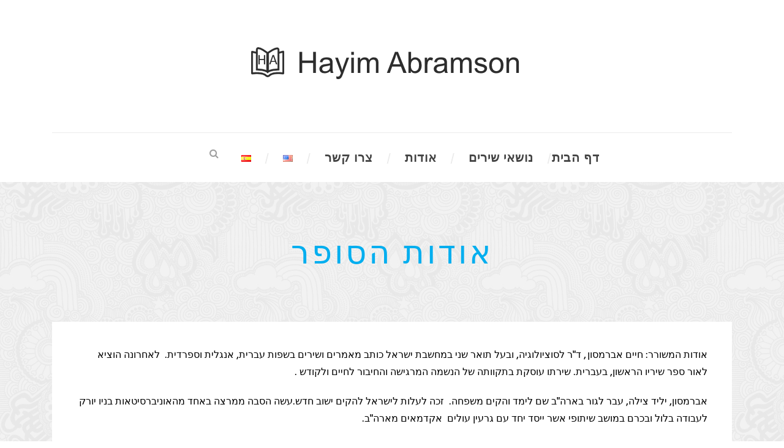

--- FILE ---
content_type: text/html; charset=UTF-8
request_url: https://hayimabramson.com/%D7%90%D7%95%D7%93%D7%95%D7%AA%D7%99%D7%99/
body_size: 12487
content:
<!DOCTYPE html>
<!--[if IE 7]><html class="ie ie7 ltie8 ltie9" dir="rtl" lang="he-IL"><![endif]-->
<!--[if IE 8]><html class="ie ie8 ltie9" dir="rtl" lang="he-IL"><![endif]-->
<!--[if !(IE 7) | !(IE 8)  ]><!-->
<html dir="rtl" lang="he-IL">
<!--<![endif]-->

<head>
	<meta charset="UTF-8" />
	<meta name="viewport" content="initial-scale = 1.0" />
	<title>חיים אברמסון שירים ונשמה  אודות הסופר - חיים אברמסון שירים ונשמה</title>
	<link rel="pingback" href="https://hayimabramson.com/xmlrpc.php" />
	
	<meta name='robots' content='index, follow, max-image-preview:large, max-snippet:-1, max-video-preview:-1' />
<link rel="alternate" href="https://hayimabramson.com/%d7%90%d7%95%d7%93%d7%95%d7%aa%d7%99%d7%99/" hreflang="he" />
<link rel="alternate" href="https://hayimabramson.com/en/about-the-author/" hreflang="en" />
<link rel="alternate" href="https://hayimabramson.com/es/sobre-el-autor/" hreflang="es" />

	<!-- This site is optimized with the Yoast SEO plugin v16.9 - https://yoast.com/wordpress/plugins/seo/ -->
	<link rel="canonical" href="https://hayimabramson.com/אודותיי/" />
	<meta property="og:locale" content="he_IL" />
	<meta property="og:locale:alternate" content="en_US" />
	<meta property="og:locale:alternate" content="es_ES" />
	<meta property="og:type" content="article" />
	<meta property="og:title" content="אודות הסופר - חיים אברמסון שירים ונשמה" />
	<meta property="og:description" content="אודות המשורר: חיים אברמסון , ד&quot;ר לסוציולוגיה, ובעל תואר שני במחשבת ישראל כותב מאמרים ושירים בשפות עברית, אנגלית וספרדית.  לאחרונה הוציא לאור ספר שיריו הראשון, בעברית. שירתו עוסקת בתקוותה של הנשמה המרגישה והחיבור לחיים ולקודש . אברמסון, יליד צילה, עבר לגור בארה&quot;ב שם לימד והקים משפחה.  זכה לעלות לישראל להקים ישוב חדש.עשה הסבה ממרצה באחד מהאוניברסיטאות... קראו עוד" />
	<meta property="og:url" content="https://hayimabramson.com/אודותיי/" />
	<meta property="og:site_name" content="חיים אברמסון שירים ונשמה" />
	<meta property="article:modified_time" content="2017-10-02T10:55:52+00:00" />
	<meta name="twitter:card" content="summary" />
	<script type="application/ld+json" class="yoast-schema-graph">{"@context":"https://schema.org","@graph":[{"@type":"WebSite","@id":"https://hayimabramson.com/#website","url":"https://hayimabramson.com/","name":"\u05d7\u05d9\u05d9\u05dd \u05d0\u05d1\u05e8\u05de\u05e1\u05d5\u05df \u05e9\u05d9\u05e8\u05d9\u05dd \u05d5\u05e0\u05e9\u05de\u05d4","description":"\u05e1\u05e4\u05e8 \u05e9\u05d9\u05e8\u05d9\u05d5 \u05e9\u05dc \u05d4\u05de\u05e9\u05d5\u05e8\u05e8 \u05d7\u05d9\u05d9\u05dd \u05d0\u05d1\u05e8\u05de\u05e1\u05d5\u05df","potentialAction":[{"@type":"SearchAction","target":{"@type":"EntryPoint","urlTemplate":"https://hayimabramson.com/?s={search_term_string}"},"query-input":"required name=search_term_string"}],"inLanguage":"he-IL"},{"@type":"WebPage","@id":"https://hayimabramson.com/%d7%90%d7%95%d7%93%d7%95%d7%aa%d7%99%d7%99/#webpage","url":"https://hayimabramson.com/%d7%90%d7%95%d7%93%d7%95%d7%aa%d7%99%d7%99/","name":"\u05d0\u05d5\u05d3\u05d5\u05ea \u05d4\u05e1\u05d5\u05e4\u05e8 - \u05d7\u05d9\u05d9\u05dd \u05d0\u05d1\u05e8\u05de\u05e1\u05d5\u05df \u05e9\u05d9\u05e8\u05d9\u05dd \u05d5\u05e0\u05e9\u05de\u05d4","isPartOf":{"@id":"https://hayimabramson.com/#website"},"datePublished":"2014-06-25T10:29:04+00:00","dateModified":"2017-10-02T10:55:52+00:00","breadcrumb":{"@id":"https://hayimabramson.com/%d7%90%d7%95%d7%93%d7%95%d7%aa%d7%99%d7%99/#breadcrumb"},"inLanguage":"he-IL","potentialAction":[{"@type":"ReadAction","target":["https://hayimabramson.com/%d7%90%d7%95%d7%93%d7%95%d7%aa%d7%99%d7%99/"]}]},{"@type":"BreadcrumbList","@id":"https://hayimabramson.com/%d7%90%d7%95%d7%93%d7%95%d7%aa%d7%99%d7%99/#breadcrumb","itemListElement":[{"@type":"ListItem","position":1,"name":"Home","item":"https://hayimabramson.com/"},{"@type":"ListItem","position":2,"name":"\u05d0\u05d5\u05d3\u05d5\u05ea \u05d4\u05e1\u05d5\u05e4\u05e8"}]}]}</script>
	<!-- / Yoast SEO plugin. -->


<link rel='dns-prefetch' href='//fonts.googleapis.com' />
<link rel='dns-prefetch' href='//s.w.org' />
<link rel="alternate" type="application/rss+xml" title="חיים אברמסון שירים ונשמה &laquo; פיד‏" href="https://hayimabramson.com/feed/" />
<link rel="alternate" type="application/rss+xml" title="חיים אברמסון שירים ונשמה &laquo; פיד תגובות‏" href="https://hayimabramson.com/comments/feed/" />
<link rel="alternate" type="application/rss+xml" title="חיים אברמסון שירים ונשמה &laquo; פיד תגובות של אודות הסופר" href="https://hayimabramson.com/%d7%90%d7%95%d7%93%d7%95%d7%aa%d7%99%d7%99/feed/" />
		<!-- This site uses the Google Analytics by ExactMetrics plugin v7.8.2 - Using Analytics tracking - https://www.exactmetrics.com/ -->
							<script
				src="//www.googletagmanager.com/gtag/js?id=UA-121448239-1"  data-cfasync="false" data-wpfc-render="false" type="text/javascript" async></script>
			<script data-cfasync="false" data-wpfc-render="false" type="text/javascript">
				var em_version = '7.8.2';
				var em_track_user = true;
				var em_no_track_reason = '';
				
								var disableStrs = [
															'ga-disable-UA-121448239-1',
									];

				/* Function to detect opted out users */
				function __gtagTrackerIsOptedOut() {
					for (var index = 0; index < disableStrs.length; index++) {
						if (document.cookie.indexOf(disableStrs[index] + '=true') > -1) {
							return true;
						}
					}

					return false;
				}

				/* Disable tracking if the opt-out cookie exists. */
				if (__gtagTrackerIsOptedOut()) {
					for (var index = 0; index < disableStrs.length; index++) {
						window[disableStrs[index]] = true;
					}
				}

				/* Opt-out function */
				function __gtagTrackerOptout() {
					for (var index = 0; index < disableStrs.length; index++) {
						document.cookie = disableStrs[index] + '=true; expires=Thu, 31 Dec 2099 23:59:59 UTC; path=/';
						window[disableStrs[index]] = true;
					}
				}

				if ('undefined' === typeof gaOptout) {
					function gaOptout() {
						__gtagTrackerOptout();
					}
				}
								window.dataLayer = window.dataLayer || [];

				window.ExactMetricsDualTracker = {
					helpers: {},
					trackers: {},
				};
				if (em_track_user) {
					function __gtagDataLayer() {
						dataLayer.push(arguments);
					}

					function __gtagTracker(type, name, parameters) {
						if (!parameters) {
							parameters = {};
						}

						if (parameters.send_to) {
							__gtagDataLayer.apply(null, arguments);
							return;
						}

						if (type === 'event') {
							
														parameters.send_to = exactmetrics_frontend.ua;
							__gtagDataLayer(type, name, parameters);
													} else {
							__gtagDataLayer.apply(null, arguments);
						}
					}

					__gtagTracker('js', new Date());
					__gtagTracker('set', {
						'developer_id.dNDMyYj': true,
											});
															__gtagTracker('config', 'UA-121448239-1', {"forceSSL":"true"} );
										window.gtag = __gtagTracker;										(function () {
						/* https://developers.google.com/analytics/devguides/collection/analyticsjs/ */
						/* ga and __gaTracker compatibility shim. */
						var noopfn = function () {
							return null;
						};
						var newtracker = function () {
							return new Tracker();
						};
						var Tracker = function () {
							return null;
						};
						var p = Tracker.prototype;
						p.get = noopfn;
						p.set = noopfn;
						p.send = function () {
							var args = Array.prototype.slice.call(arguments);
							args.unshift('send');
							__gaTracker.apply(null, args);
						};
						var __gaTracker = function () {
							var len = arguments.length;
							if (len === 0) {
								return;
							}
							var f = arguments[len - 1];
							if (typeof f !== 'object' || f === null || typeof f.hitCallback !== 'function') {
								if ('send' === arguments[0]) {
									var hitConverted, hitObject = false, action;
									if ('event' === arguments[1]) {
										if ('undefined' !== typeof arguments[3]) {
											hitObject = {
												'eventAction': arguments[3],
												'eventCategory': arguments[2],
												'eventLabel': arguments[4],
												'value': arguments[5] ? arguments[5] : 1,
											}
										}
									}
									if ('pageview' === arguments[1]) {
										if ('undefined' !== typeof arguments[2]) {
											hitObject = {
												'eventAction': 'page_view',
												'page_path': arguments[2],
											}
										}
									}
									if (typeof arguments[2] === 'object') {
										hitObject = arguments[2];
									}
									if (typeof arguments[5] === 'object') {
										Object.assign(hitObject, arguments[5]);
									}
									if ('undefined' !== typeof arguments[1].hitType) {
										hitObject = arguments[1];
										if ('pageview' === hitObject.hitType) {
											hitObject.eventAction = 'page_view';
										}
									}
									if (hitObject) {
										action = 'timing' === arguments[1].hitType ? 'timing_complete' : hitObject.eventAction;
										hitConverted = mapArgs(hitObject);
										__gtagTracker('event', action, hitConverted);
									}
								}
								return;
							}

							function mapArgs(args) {
								var arg, hit = {};
								var gaMap = {
									'eventCategory': 'event_category',
									'eventAction': 'event_action',
									'eventLabel': 'event_label',
									'eventValue': 'event_value',
									'nonInteraction': 'non_interaction',
									'timingCategory': 'event_category',
									'timingVar': 'name',
									'timingValue': 'value',
									'timingLabel': 'event_label',
									'page': 'page_path',
									'location': 'page_location',
									'title': 'page_title',
								};
								for (arg in args) {
																		if (!(!args.hasOwnProperty(arg) || !gaMap.hasOwnProperty(arg))) {
										hit[gaMap[arg]] = args[arg];
									} else {
										hit[arg] = args[arg];
									}
								}
								return hit;
							}

							try {
								f.hitCallback();
							} catch (ex) {
							}
						};
						__gaTracker.create = newtracker;
						__gaTracker.getByName = newtracker;
						__gaTracker.getAll = function () {
							return [];
						};
						__gaTracker.remove = noopfn;
						__gaTracker.loaded = true;
						window['__gaTracker'] = __gaTracker;
					})();
									} else {
										console.log("");
					(function () {
						function __gtagTracker() {
							return null;
						}

						window['__gtagTracker'] = __gtagTracker;
						window['gtag'] = __gtagTracker;
					})();
									}
			</script>
				<!-- / Google Analytics by ExactMetrics -->
				<script type="text/javascript">
			window._wpemojiSettings = {"baseUrl":"https:\/\/s.w.org\/images\/core\/emoji\/13.1.0\/72x72\/","ext":".png","svgUrl":"https:\/\/s.w.org\/images\/core\/emoji\/13.1.0\/svg\/","svgExt":".svg","source":{"concatemoji":"https:\/\/hayimabramson.com\/wp-includes\/js\/wp-emoji-release.min.js?ver=5.8"}};
			!function(e,a,t){var n,r,o,i=a.createElement("canvas"),p=i.getContext&&i.getContext("2d");function s(e,t){var a=String.fromCharCode;p.clearRect(0,0,i.width,i.height),p.fillText(a.apply(this,e),0,0);e=i.toDataURL();return p.clearRect(0,0,i.width,i.height),p.fillText(a.apply(this,t),0,0),e===i.toDataURL()}function c(e){var t=a.createElement("script");t.src=e,t.defer=t.type="text/javascript",a.getElementsByTagName("head")[0].appendChild(t)}for(o=Array("flag","emoji"),t.supports={everything:!0,everythingExceptFlag:!0},r=0;r<o.length;r++)t.supports[o[r]]=function(e){if(!p||!p.fillText)return!1;switch(p.textBaseline="top",p.font="600 32px Arial",e){case"flag":return s([127987,65039,8205,9895,65039],[127987,65039,8203,9895,65039])?!1:!s([55356,56826,55356,56819],[55356,56826,8203,55356,56819])&&!s([55356,57332,56128,56423,56128,56418,56128,56421,56128,56430,56128,56423,56128,56447],[55356,57332,8203,56128,56423,8203,56128,56418,8203,56128,56421,8203,56128,56430,8203,56128,56423,8203,56128,56447]);case"emoji":return!s([10084,65039,8205,55357,56613],[10084,65039,8203,55357,56613])}return!1}(o[r]),t.supports.everything=t.supports.everything&&t.supports[o[r]],"flag"!==o[r]&&(t.supports.everythingExceptFlag=t.supports.everythingExceptFlag&&t.supports[o[r]]);t.supports.everythingExceptFlag=t.supports.everythingExceptFlag&&!t.supports.flag,t.DOMReady=!1,t.readyCallback=function(){t.DOMReady=!0},t.supports.everything||(n=function(){t.readyCallback()},a.addEventListener?(a.addEventListener("DOMContentLoaded",n,!1),e.addEventListener("load",n,!1)):(e.attachEvent("onload",n),a.attachEvent("onreadystatechange",function(){"complete"===a.readyState&&t.readyCallback()})),(n=t.source||{}).concatemoji?c(n.concatemoji):n.wpemoji&&n.twemoji&&(c(n.twemoji),c(n.wpemoji)))}(window,document,window._wpemojiSettings);
		</script>
		<style type="text/css">
img.wp-smiley,
img.emoji {
	display: inline !important;
	border: none !important;
	box-shadow: none !important;
	height: 1em !important;
	width: 1em !important;
	margin: 0 .07em !important;
	vertical-align: -0.1em !important;
	background: none !important;
	padding: 0 !important;
}
</style>
	<link rel='stylesheet' id='wp-block-library-rtl-css'  href='https://hayimabramson.com/wp-includes/css/dist/block-library/style-rtl.min.css?ver=5.8' type='text/css' media='all' />
<link rel='stylesheet' id='wc-blocks-vendors-style-css'  href='https://hayimabramson.com/wp-content/plugins/woocommerce/packages/woocommerce-blocks/build/wc-blocks-vendors-style.css?ver=8.0.0' type='text/css' media='all' />
<link rel='stylesheet' id='wc-blocks-style-rtl-css'  href='https://hayimabramson.com/wp-content/plugins/woocommerce/packages/woocommerce-blocks/build/wc-blocks-style-rtl.css?ver=8.0.0' type='text/css' media='all' />
<link rel='stylesheet' id='contact-form-7-css'  href='https://hayimabramson.com/wp-content/plugins/contact-form-7/includes/css/styles.css?ver=5.5.6.1' type='text/css' media='all' />
<link rel='stylesheet' id='contact-form-7-rtl-css'  href='https://hayimabramson.com/wp-content/plugins/contact-form-7/includes/css/styles-rtl.css?ver=5.5.6.1' type='text/css' media='all' />
<link rel='stylesheet' id='collapscore-css-css'  href='https://hayimabramson.com/wp-content/plugins/jquery-collapse-o-matic/css/core_style.css?ver=1.0' type='text/css' media='all' />
<link rel='stylesheet' id='collapseomatic-css-css'  href='https://hayimabramson.com/wp-content/plugins/jquery-collapse-o-matic/css/light_style.css?ver=1.6' type='text/css' media='all' />
<link rel='stylesheet' id='woocommerce-layout-rtl-css'  href='https://hayimabramson.com/wp-content/plugins/woocommerce/assets/css/woocommerce-layout-rtl.css?ver=6.8.2' type='text/css' media='all' />
<link rel='stylesheet' id='woocommerce-smallscreen-rtl-css'  href='https://hayimabramson.com/wp-content/plugins/woocommerce/assets/css/woocommerce-smallscreen-rtl.css?ver=6.8.2' type='text/css' media='only screen and (max-width: 768px)' />
<link rel='stylesheet' id='woocommerce-general-rtl-css'  href='https://hayimabramson.com/wp-content/plugins/woocommerce/assets/css/woocommerce-rtl.css?ver=6.8.2' type='text/css' media='all' />
<style id='woocommerce-inline-inline-css' type='text/css'>
.woocommerce form .form-row .required { visibility: visible; }
</style>
<link rel='stylesheet' id='zilla-likes-css'  href='https://hayimabramson.com/wp-content/plugins/zilla-likes/styles/zilla-likes.css?ver=5.8' type='text/css' media='all' />
<link rel='stylesheet' id='parent-style-css'  href='https://hayimabramson.com/wp-content/themes/simplearticle-v1-00/style.css?ver=5.8' type='text/css' media='all' />
<link rel='stylesheet' id='style-css'  href='https://hayimabramson.com/wp-content/themes/child-theme/style.css?ver=5.8' type='text/css' media='all' />
<link rel='stylesheet' id='Merriweather-google-font-css'  href='https://fonts.googleapis.com/css?family=Merriweather%3A300%2C300italic%2Cregular%2Citalic%2C700%2C700italic%2C900%2C900italic&#038;subset=latin%2Clatin-ext&#038;ver=5.8' type='text/css' media='all' />
<link rel='stylesheet' id='Arvo-google-font-css'  href='https://fonts.googleapis.com/css?family=Arvo%3Aregular%2Citalic%2C700%2C700italic&#038;subset=latin&#038;ver=5.8' type='text/css' media='all' />
<link rel='stylesheet' id='superfish-css'  href='https://hayimabramson.com/wp-content/themes/simplearticle-v1-00/plugins/superfish/css/superfish.css?ver=5.8' type='text/css' media='all' />
<link rel='stylesheet' id='dlmenu-css'  href='https://hayimabramson.com/wp-content/themes/simplearticle-v1-00/plugins/dl-menu/component.css?ver=5.8' type='text/css' media='all' />
<link rel='stylesheet' id='font-awesome-css'  href='https://hayimabramson.com/wp-content/themes/simplearticle-v1-00/plugins/font-awesome/css/font-awesome.min.css?ver=5.8' type='text/css' media='all' />
<!--[if lt IE 8]>
<link rel='stylesheet' id='font-awesome-ie7-css'  href='https://hayimabramson.com/wp-content/themes/simplearticle-v1-00/plugins/font-awesome/css/font-awesome-ie7.min.css?ver=5.8' type='text/css' media='all' />
<![endif]-->
<link rel='stylesheet' id='jquery-fancybox-css'  href='https://hayimabramson.com/wp-content/themes/simplearticle-v1-00/plugins/fancybox/jquery.fancybox.css?ver=5.8' type='text/css' media='all' />
<link rel='stylesheet' id='flexslider-css'  href='https://hayimabramson.com/wp-content/themes/simplearticle-v1-00/plugins/flexslider/flexslider.css?ver=5.8' type='text/css' media='all' />
<link rel='stylesheet' id='style-responsive-css'  href='https://hayimabramson.com/wp-content/themes/simplearticle-v1-00/stylesheet/style-responsive.css?ver=5.8' type='text/css' media='all' />
<link rel='stylesheet' id='style-custom-css'  href='https://hayimabramson.com/wp-content/themes/simplearticle-v1-00/stylesheet/style-custom.css?ver=5.8' type='text/css' media='all' />
<link rel='stylesheet' id='gdlr-woo-style-css'  href='https://hayimabramson.com/wp-content/themes/simplearticle-v1-00/stylesheet/gdlr-woocommerce.css?ver=5.8' type='text/css' media='all' />
<script type='text/javascript' src='https://hayimabramson.com/wp-content/plugins/google-analytics-dashboard-for-wp/assets/js/frontend-gtag.min.js?ver=7.8.2' id='exactmetrics-frontend-script-js'></script>
<script data-cfasync="false" data-wpfc-render="false" type="text/javascript" id='exactmetrics-frontend-script-js-extra'>/* <![CDATA[ */
var exactmetrics_frontend = {"js_events_tracking":"true","download_extensions":"zip,mp3,mpeg,pdf,docx,pptx,xlsx,rar","inbound_paths":"[{\"path\":\"\\\/go\\\/\",\"label\":\"affiliate\"},{\"path\":\"\\\/recommend\\\/\",\"label\":\"affiliate\"}]","home_url":"https:\/\/hayimabramson.com","hash_tracking":"false","ua":"UA-121448239-1","v4_id":""};/* ]]> */
</script>
<script type='text/javascript' src='https://hayimabramson.com/wp-includes/js/jquery/jquery.min.js?ver=3.6.0' id='jquery-core-js'></script>
<script type='text/javascript' src='https://hayimabramson.com/wp-includes/js/jquery/jquery-migrate.min.js?ver=3.3.2' id='jquery-migrate-js'></script>
<script type='text/javascript' id='zilla-likes-js-extra'>
/* <![CDATA[ */
var zilla_likes = {"ajaxurl":"https:\/\/hayimabramson.com\/wp-admin\/admin-ajax.php"};
/* ]]> */
</script>
<script type='text/javascript' src='https://hayimabramson.com/wp-content/plugins/zilla-likes/scripts/zilla-likes.js?ver=5.8' id='zilla-likes-js'></script>
<link rel="https://api.w.org/" href="https://hayimabramson.com/wp-json/" /><link rel="alternate" type="application/json" href="https://hayimabramson.com/wp-json/wp/v2/pages/3306" /><link rel="EditURI" type="application/rsd+xml" title="RSD" href="https://hayimabramson.com/xmlrpc.php?rsd" />
<link rel="wlwmanifest" type="application/wlwmanifest+xml" href="https://hayimabramson.com/wp-includes/wlwmanifest.xml" /> 
<link rel="stylesheet" href="https://hayimabramson.com/wp-content/themes/child-theme/rtl.css" type="text/css" media="screen" /><meta name="generator" content="WordPress 5.8" />
<meta name="generator" content="WooCommerce 6.8.2" />
<link rel='shortlink' href='https://hayimabramson.com/?p=3306' />
<link rel="alternate" type="application/json+oembed" href="https://hayimabramson.com/wp-json/oembed/1.0/embed?url=https%3A%2F%2Fhayimabramson.com%2F%25d7%2590%25d7%2595%25d7%2593%25d7%2595%25d7%25aa%25d7%2599%25d7%2599%2F" />
<link rel="alternate" type="text/xml+oembed" href="https://hayimabramson.com/wp-json/oembed/1.0/embed?url=https%3A%2F%2Fhayimabramson.com%2F%25d7%2590%25d7%2595%25d7%2593%25d7%2595%25d7%25aa%25d7%2599%25d7%2599%2F&#038;format=xml" />
<!-- load the script for older ie version -->
<!--[if lt IE 9]>
<script src="https://hayimabramson.com/wp-content/themes/simplearticle-v1-00/javascript/html5.js" type="text/javascript"></script>
<script src="https://hayimabramson.com/wp-content/themes/simplearticle-v1-00/plugins/easy-pie-chart/excanvas.js" type="text/javascript"></script>
<![endif]-->
	<noscript><style>.woocommerce-product-gallery{ opacity: 1 !important; }</style></noscript>
	<style type="text/css">.recentcomments a{display:inline !important;padding:0 !important;margin:0 !important;}</style><style id="sccss">/* Enter Your Custom CSS Here */
.recent-post-widget.gdlr-style-2 .recent-post-widget-info,
.gdlr-post-slider-item.style-no-excerpt .gdlr-caption-date{
 display: none; 
}

.gdlr-blog-full .blog-date-wrapper{
  visibility: hidden;
}</style></head>

<body class="rtl page-template-default page page-id-3306 theme-simplearticle-v1-00 woocommerce-no-js">
<div class="body-wrapper  float-menu gdlr-pattern-background" data-home="https://hayimabramson.com" >
		<header class="gdlr-header-wrapper">
		<!-- top navigation -->
				
		<!-- logo -->
		<div class="gdlr-logo-container container">
			<div class="gdlr-logo-wrapper">
				<div class="gdlr-logo">
					<a href="https://hayimabramson.com" >
						<img src="https://hayimabramson.com/wp-content/uploads/2015/06/hayim-logo.d110a0.webp" alt="" width="500" height="104" />						
					</a>
					<div class="gdlr-responsive-navigation dl-menuwrapper" id="gdlr-responsive-navigation" ><button class="dl-trigger">Open Menu</button><ul id="menu-main-menu" class="dl-menu gdlr-main-mobile-menu"><li id="menu-item-3413" class="menu-item menu-item-type-post_type menu-item-object-page menu-item-home menu-item-3413"><a href="https://hayimabramson.com/">דף הבית</a></li>
<li id="menu-item-3632" class="menu-item menu-item-type-custom menu-item-object-custom menu-item-has-children menu-item-3632"><a href="#">נושאי שירים</a>
<ul class="dl-submenu">
	<li id="menu-item-3633" class="menu-item menu-item-type-taxonomy menu-item-object-category menu-item-3633"><a href="https://hayimabramson.com/category/%d7%a1%d7%95%d7%93%d7%95%d7%aa/">סודות</a></li>
	<li id="menu-item-3634" class="menu-item menu-item-type-taxonomy menu-item-object-category menu-item-3634"><a href="https://hayimabramson.com/category/%d7%9e%d7%95%d7%93%d7%a2%d7%95%d7%aa/">מודעות</a></li>
	<li id="menu-item-3635" class="menu-item menu-item-type-taxonomy menu-item-object-category menu-item-3635"><a href="https://hayimabramson.com/category/%d7%a9%d7%9e%d7%97%d7%94/">שמחה</a></li>
	<li id="menu-item-3636" class="menu-item menu-item-type-taxonomy menu-item-object-category menu-item-3636"><a href="https://hayimabramson.com/category/%d7%94%d7%97%d7%99%d7%99%d7%9d/">החיים</a></li>
	<li id="menu-item-3637" class="menu-item menu-item-type-taxonomy menu-item-object-category menu-item-3637"><a href="https://hayimabramson.com/category/%d7%94%d7%aa%d7%95%d7%a8%d7%94/">התורה</a></li>
	<li id="menu-item-3638" class="menu-item menu-item-type-taxonomy menu-item-object-category menu-item-3638"><a href="https://hayimabramson.com/category/%d7%94%d7%a0%d7%a9%d7%9e%d7%94/">הנשמה</a></li>
	<li id="menu-item-3639" class="menu-item menu-item-type-taxonomy menu-item-object-category menu-item-3639"><a href="https://hayimabramson.com/category/%d7%a8%d7%92%d7%a9%d7%95%d7%aa/">רגשות</a></li>
	<li id="menu-item-3640" class="menu-item menu-item-type-taxonomy menu-item-object-category menu-item-3640"><a href="https://hayimabramson.com/category/%d7%94%d7%99%d7%95%d7%a4%d7%99/">היופי</a></li>
	<li id="menu-item-3641" class="menu-item menu-item-type-taxonomy menu-item-object-category menu-item-3641"><a href="https://hayimabramson.com/category/%d7%90%d7%94%d7%91%d7%94/">אהבה</a></li>
</ul>
</li>
<li id="menu-item-3434" class="menu-item menu-item-type-post_type menu-item-object-page current-menu-item page_item page-item-3306 current_page_item menu-item-3434"><a href="https://hayimabramson.com/%d7%90%d7%95%d7%93%d7%95%d7%aa%d7%99%d7%99/" aria-current="page">אודות</a></li>
<li id="menu-item-3407" class="menu-item menu-item-type-post_type menu-item-object-page menu-item-3407"><a href="https://hayimabramson.com/%d7%99%d7%a6%d7%99%d7%a8%d7%aa-%d7%a7%d7%a9%d7%a8/">צרו קשר</a></li>
<li id="menu-item-3948-en" class="lang-item lang-item-103 lang-item-en lang-item-first menu-item menu-item-type-custom menu-item-object-custom menu-item-3948-en"><a href="https://hayimabramson.com/en/about-the-author/" hreflang="en-US" lang="en-US"><img src="[data-uri]" alt="English" width="16" height="11" style="width: 16px; height: 11px;" /></a></li>
<li id="menu-item-3948-es" class="lang-item lang-item-107 lang-item-es menu-item menu-item-type-custom menu-item-object-custom menu-item-3948-es"><a href="https://hayimabramson.com/es/sobre-el-autor/" hreflang="es-ES" lang="es-ES"><img src="[data-uri]" alt="Español" width="16" height="11" style="width: 16px; height: 11px;" /></a></li>
</ul></div>						
				</div>
			</div>
		</div> <!-- gdlr-logo-container -->
		<div class="clear"></div>
	</header>
	
	<!-- navigation -->
	<div class="gdlr-navigation-outer-wrapper" id="gdlr-navigation-outer-wrapper" >
		<div class="gdlr-navigation-container container">
			<div class="gdlr-navigation-gimmick" id="gdlr-navigation-gimmick"></div>
			<div class="gdlr-navigation-wrapper"><nav class="gdlr-navigation" id="gdlr-main-navigation" role="navigation"><ul id="menu-main-menu-1" class="sf-menu gdlr-main-menu"><li  class="menu-item menu-item-type-post_type menu-item-object-page menu-item-home menu-item-3413menu-item menu-item-type-post_type menu-item-object-page menu-item-home menu-item-3413 gdlr-normal-menu"><a href="https://hayimabramson.com/">דף הבית</a></li>
<li  class="menu-item menu-item-type-custom menu-item-object-custom menu-item-has-children menu-item-3632menu-item menu-item-type-custom menu-item-object-custom menu-item-has-children menu-item-3632 gdlr-normal-menu"><a href="#">נושאי שירים</a>
<ul class="sub-menu">
	<li  class="menu-item menu-item-type-taxonomy menu-item-object-category menu-item-3633"><a href="https://hayimabramson.com/category/%d7%a1%d7%95%d7%93%d7%95%d7%aa/">סודות</a></li>
	<li  class="menu-item menu-item-type-taxonomy menu-item-object-category menu-item-3634"><a href="https://hayimabramson.com/category/%d7%9e%d7%95%d7%93%d7%a2%d7%95%d7%aa/">מודעות</a></li>
	<li  class="menu-item menu-item-type-taxonomy menu-item-object-category menu-item-3635"><a href="https://hayimabramson.com/category/%d7%a9%d7%9e%d7%97%d7%94/">שמחה</a></li>
	<li  class="menu-item menu-item-type-taxonomy menu-item-object-category menu-item-3636"><a href="https://hayimabramson.com/category/%d7%94%d7%97%d7%99%d7%99%d7%9d/">החיים</a></li>
	<li  class="menu-item menu-item-type-taxonomy menu-item-object-category menu-item-3637"><a href="https://hayimabramson.com/category/%d7%94%d7%aa%d7%95%d7%a8%d7%94/">התורה</a></li>
	<li  class="menu-item menu-item-type-taxonomy menu-item-object-category menu-item-3638"><a href="https://hayimabramson.com/category/%d7%94%d7%a0%d7%a9%d7%9e%d7%94/">הנשמה</a></li>
	<li  class="menu-item menu-item-type-taxonomy menu-item-object-category menu-item-3639"><a href="https://hayimabramson.com/category/%d7%a8%d7%92%d7%a9%d7%95%d7%aa/">רגשות</a></li>
	<li  class="menu-item menu-item-type-taxonomy menu-item-object-category menu-item-3640"><a href="https://hayimabramson.com/category/%d7%94%d7%99%d7%95%d7%a4%d7%99/">היופי</a></li>
	<li  class="menu-item menu-item-type-taxonomy menu-item-object-category menu-item-3641"><a href="https://hayimabramson.com/category/%d7%90%d7%94%d7%91%d7%94/">אהבה</a></li>
</ul>
</li>
<li  class="menu-item menu-item-type-post_type menu-item-object-page current-menu-item page_item page-item-3306 current_page_item menu-item-3434menu-item menu-item-type-post_type menu-item-object-page current-menu-item page_item page-item-3306 current_page_item menu-item-3434 gdlr-normal-menu"><a href="https://hayimabramson.com/%d7%90%d7%95%d7%93%d7%95%d7%aa%d7%99%d7%99/">אודות</a></li>
<li  class="menu-item menu-item-type-post_type menu-item-object-page menu-item-3407menu-item menu-item-type-post_type menu-item-object-page menu-item-3407 gdlr-normal-menu"><a href="https://hayimabramson.com/%d7%99%d7%a6%d7%99%d7%a8%d7%aa-%d7%a7%d7%a9%d7%a8/">צרו קשר</a></li>
<li  class="lang-item lang-item-103 lang-item-en lang-item-first menu-item menu-item-type-custom menu-item-object-custom menu-item-3948-enlang-item lang-item-103 lang-item-en lang-item-first menu-item menu-item-type-custom menu-item-object-custom menu-item-3948-en gdlr-normal-menu"><a href="https://hayimabramson.com/en/about-the-author/" hreflang="en-US" lang="en-US"><img src="[data-uri]" alt="English" width="16" height="11" style="width: 16px; height: 11px;" /></a></li>
<li  class="lang-item lang-item-107 lang-item-es menu-item menu-item-type-custom menu-item-object-custom menu-item-3948-eslang-item lang-item-107 lang-item-es menu-item menu-item-type-custom menu-item-object-custom menu-item-3948-es gdlr-normal-menu"><a href="https://hayimabramson.com/es/sobre-el-autor/" hreflang="es-ES" lang="es-ES"><img src="[data-uri]" alt="Español" width="16" height="11" style="width: 16px; height: 11px;" /></a></li>
</ul></nav>	
		<div class="top-search-button" id="top-search-button">
			<i class="icon-search"></i>
		</div>
	<div class="clear"></div></div>			<div class="clear"></div>
		</div>	
	</div>	
	<div id="gdlr-navigation-substitute" ></div>
	
	<!-- top search -->
		<div class="gdlr-nav-search-form" id="gdlr-nav-search-form">
		<div class="gdlr-nav-search-container container"> 
		<form method="get" action="https://hayimabramson.com">
			<i class="icon-search"></i>
			<input type="submit" id="searchsubmit2" class="style-2" value="">
			<div class="search-text" id="search-text2">
				<input type="text" value="" name="s" id="s2" autocomplete="off" data-default="הזן מילות מפתח..." >
			</div>
			<div class="clear"></div>
		</form>
		</div>
	</div>	
		
	
				<div class="gdlr-page-title-wrapper"  >
			<div class="gdlr-page-title-container container" >
				<h1 class="gdlr-page-title">אודות הסופר</h1>
							</div>	
		</div>	
		<!-- is search -->	<div class="content-wrapper">
	<div class="gdlr-content">

		<!-- Above Sidebar Section-->
						
		<!-- Sidebar With Content Section-->
					<div class="main-content-container container gdlr-item-start-content">
				<div class="gdlr-item gdlr-main-content gdlr-with-background">
					<p>אודות המשורר: חיים אברמסון , ד&quot;ר לסוציולוגיה, ובעל תואר שני במחשבת ישראל כותב מאמרים ושירים בשפות עברית, אנגלית וספרדית.  לאחרונה הוציא לאור ספר שיריו הראשון, בעברית. שירתו עוסקת בתקוותה של הנשמה המרגישה והחיבור לחיים ולקודש .</p>
<p>אברמסון, יליד צילה, עבר לגור בארה&quot;ב שם לימד והקים משפחה.  זכה לעלות לישראל להקים ישוב חדש.עשה הסבה ממרצה באחד מהאוניברסיטאות בניו יורק לעבודה בלול ובכרם במושב שיתופי אשר ייסד יחד עם גרעין עולים  אקדמאים מארה&quot;ב.</p>
<p>בשנים האחרונות הוא מתגורר בבית אל, משמש כמורה ליהדות עם עולים חדשים וותיקים. בנוסף, הוא   מלמד ספרדית  לתלמידים מחוץ לארץ. הכתיבה נשענת על מקורות מחז&quot;ל, מסורת ישראל, וחפץ הלב להתעלות רוחנית.</p>
				</div>
			</div>
			
		
		<!-- Below Sidebar Section-->
		
		
	</div><!-- gdlr-content -->
		<div class="clear" ></div>
	</div><!-- content wrapper -->

		
	<footer class="footer-wrapper" >
				<div class="footer-container container">
										<div class="footer-column four columns" id="footer-widget-1" >
					<div id="text-5" class="widget widget_text gdlr-item gdlr-widget"><div class="gdlr-widget-title-wrapper"><h3 class="gdlr-widget-title">אודותיי</h3></div><div class="clear"></div>			<div class="textwidget"><p>חיים אברמסון תולדות ההשראה חיים אברמסון ד&quot;ר לסוציולוגיה, סופר ומשורר, מעניק הצצה אל נפלאות התבונה והנשמה המתפרצת מול יופי העולם</p>
</div>
		</div>				</div>
										<div class="footer-column four columns" id="footer-widget-2" >
					<div id="tag_cloud-3" class="widget widget_tag_cloud gdlr-item gdlr-widget"><div class="gdlr-widget-title-wrapper"><h3 class="gdlr-widget-title">תגיות</h3></div><div class="clear"></div><div class="tagcloud"><a href="https://hayimabramson.com/tag/el-trabajo/" class="tag-cloud-link tag-link-194 tag-link-position-1" style="font-size: 8pt;" aria-label="El trabajo (פריט 1)">El trabajo</a>
<a href="https://hayimabramson.com/tag/%d7%90%d7%9e%d7%a0%d7%95%d7%aa/" class="tag-cloud-link tag-link-119 tag-link-position-2" style="font-size: 8pt;" aria-label="אמנות (פריט 1)">אמנות</a>
<a href="https://hayimabramson.com/tag/%d7%92%d7%9c%d7%95%d7%aa-%d7%95%d7%92%d7%90%d7%95%d7%9c%d7%94/" class="tag-cloud-link tag-link-150 tag-link-position-3" style="font-size: 8pt;" aria-label="גלות וגאולה (פריט 1)">גלות וגאולה</a>
<a href="https://hayimabramson.com/tag/%d7%92%d7%a9%d7%9d/" class="tag-cloud-link tag-link-176 tag-link-position-4" style="font-size: 8pt;" aria-label="גשם (פריט 1)">גשם</a>
<a href="https://hayimabramson.com/tag/%d7%94%d7%a8-%d7%a1%d7%99%d7%a0%d7%99/" class="tag-cloud-link tag-link-182 tag-link-position-5" style="font-size: 8pt;" aria-label="הר סיני (פריט 1)">הר סיני</a>
<a href="https://hayimabramson.com/tag/%d7%94%d7%aa%d7%91%d7%92%d7%a8%d7%95%d7%aa/" class="tag-cloud-link tag-link-178 tag-link-position-6" style="font-size: 8pt;" aria-label="התבגרות (פריט 1)">התבגרות</a>
<a href="https://hayimabramson.com/tag/%d7%96%d7%9e%d7%a8%d7%aa-%d7%94%d7%90%d7%a8%d7%a5/" class="tag-cloud-link tag-link-156 tag-link-position-7" style="font-size: 8pt;" aria-label="זמרת הארץ (פריט 1)">זמרת הארץ</a>
<a href="https://hayimabramson.com/tag/%d7%97%d7%91%d7%a6%d7%9c%d7%aa-%d7%94%d7%a9%d7%a8%d7%95%d7%9f/" class="tag-cloud-link tag-link-164 tag-link-position-8" style="font-size: 8pt;" aria-label="חבצלת השרון (פריט 1)">חבצלת השרון</a>
<a href="https://hayimabramson.com/tag/%d7%97%d7%99%d7%99%d7%9d-%d7%90%d7%91%d7%a8%d7%9e%d7%a1%d7%95%d7%9f/" class="tag-cloud-link tag-link-158 tag-link-position-9" style="font-size: 22pt;" aria-label="חיים אברמסון (2 פריטים)">חיים אברמסון</a>
<a href="https://hayimabramson.com/tag/%d7%97%d7%99%d7%99%d7%9d-%d7%90%d7%91%d7%a8%d7%9e%d7%a1%d7%9f/" class="tag-cloud-link tag-link-154 tag-link-position-10" style="font-size: 8pt;" aria-label="חיים אברמסן (פריט 1)">חיים אברמסן</a>
<a href="https://hayimabramson.com/tag/%d7%99%d7%95%d7%a1%d7%a3-%d7%95%d7%90%d7%97%d7%99%d7%95/" class="tag-cloud-link tag-link-148 tag-link-position-11" style="font-size: 8pt;" aria-label="יוסף ואחיו (פריט 1)">יוסף ואחיו</a>
<a href="https://hayimabramson.com/tag/%d7%99%d7%9c%d7%93%d7%95%d7%aa/" class="tag-cloud-link tag-link-180 tag-link-position-12" style="font-size: 8pt;" aria-label="ילדות (פריט 1)">ילדות</a>
<a href="https://hayimabramson.com/tag/%d7%9b%d7%a0%d7%a4%d7%99-%d7%a0%d7%a9%d7%a8%d7%99%d7%9d/" class="tag-cloud-link tag-link-162 tag-link-position-13" style="font-size: 8pt;" aria-label="כנפי נשרים (פריט 1)">כנפי נשרים</a>
<a href="https://hayimabramson.com/tag/%d7%9e%d7%a6%d7%90-%d7%97%d7%9f-%d7%91%d7%9e%d7%93%d7%91%d7%a8/" class="tag-cloud-link tag-link-168 tag-link-position-14" style="font-size: 8pt;" aria-label="מצא חן במדבר (פריט 1)">מצא חן במדבר</a>
<a href="https://hayimabramson.com/tag/%d7%9e%d7%a9%d7%94-%d7%a8%d7%91%d7%99%d7%a0%d7%95/" class="tag-cloud-link tag-link-186 tag-link-position-15" style="font-size: 8pt;" aria-label="משה רבינו (פריט 1)">משה רבינו</a>
<a href="https://hayimabramson.com/tag/%d7%a2%d7%99%d7%a6%d7%95%d7%aa-%d7%9c%d7%91%d7%99%d7%aa/" class="tag-cloud-link tag-link-121 tag-link-position-16" style="font-size: 8pt;" aria-label="עיצות לבית (פריט 1)">עיצות לבית</a>
<a href="https://hayimabramson.com/tag/%d7%a2%d7%99%d7%a6%d7%95%d7%aa-%d7%9c%d7%97%d7%99%d7%99%d7%9d/" class="tag-cloud-link tag-link-123 tag-link-position-17" style="font-size: 8pt;" aria-label="עיצות לחיים (פריט 1)">עיצות לחיים</a>
<a href="https://hayimabramson.com/tag/%d7%a2%d7%9d-%d7%99%d7%a9%d7%a8%d7%90%d7%9c/" class="tag-cloud-link tag-link-184 tag-link-position-18" style="font-size: 8pt;" aria-label="עם ישראל (פריט 1)">עם ישראל</a>
<a href="https://hayimabramson.com/tag/%d7%a4%d7%a8%d7%a9%d7%aa-%d7%95%d7%99%d7%92%d7%a9/" class="tag-cloud-link tag-link-152 tag-link-position-19" style="font-size: 8pt;" aria-label="פרשת ויגש (פריט 1)">פרשת ויגש</a>
<a href="https://hayimabramson.com/tag/%d7%a4%d7%a8%d7%a9%d7%aa-%d7%95%d7%99%d7%97%d7%99/" class="tag-cloud-link tag-link-160 tag-link-position-20" style="font-size: 8pt;" aria-label="פרשת ויחי (פריט 1)">פרשת ויחי</a>
<a href="https://hayimabramson.com/tag/%d7%a8%d7%95%d7%97%d7%a0%d7%99%d7%95%d7%aa/" class="tag-cloud-link tag-link-127 tag-link-position-21" style="font-size: 8pt;" aria-label="רוחניות (פריט 1)">רוחניות</a>
<a href="https://hayimabramson.com/tag/%d7%a9%d7%99%d7%a8%d7%94-%d7%9e%d7%a7%d7%95%d7%a8%d7%99%d7%aa/" class="tag-cloud-link tag-link-125 tag-link-position-22" style="font-size: 8pt;" aria-label="שירה מקורית (פריט 1)">שירה מקורית</a>
<a href="https://hayimabramson.com/tag/%d7%a9%d7%99%d7%a8%d7%aa-%d7%94%d7%a0%d7%a9%d7%9e%d7%94/" class="tag-cloud-link tag-link-166 tag-link-position-23" style="font-size: 8pt;" aria-label="שירת הנשמה (פריט 1)">שירת הנשמה</a></div>
</div>				</div>
										<div class="footer-column four columns" id="footer-widget-3" >
					
		<div id="recent-posts-2" class="widget widget_recent_entries gdlr-item gdlr-widget">
		<div class="gdlr-widget-title-wrapper"><h3 class="gdlr-widget-title">פוסטים אחרונים</h3></div><div class="clear"></div>
		<ul>
											<li>
					<a href="https://hayimabramson.com/4056-2/">(ללא כותרת)</a>
									</li>
											<li>
					<a href="https://hayimabramson.com/%d7%9c%d7%94%d7%aa%d7%91%d7%92%d7%a8-%d7%91%d7%92%d7%a9%d7%9d/">להתבגר בגשם</a>
									</li>
											<li>
					<a href="https://hayimabramson.com/%d7%a2%d7%9d-%d7%99%d7%a9%d7%a8%d7%90%d7%9c-%d7%9b%d7%97%d7%9f-%d7%94%d7%a9%d7%95%d7%a9%d7%a0%d7%94/">עם ישראל כחן השושנה</a>
									</li>
											<li>
					<a href="https://hayimabramson.com/%d7%93%d7%95%d7%a8%d7%95%d7%aa/">דורות</a>
									</li>
					</ul>

		</div>				</div>
									<div class="clear"></div>
		</div>
				
				<div class="copyright-wrapper">
			<div class="copyright-container container">
				<div class="copyright-left">
					© All rights reserved				</div>
				<div class="copyright-right">
					Powered By <a href="http://www.simplemedia.co.il" target="_blank">Simple Media</a>				</div>
				<div class="clear"></div>
			</div>
		</div>
			</footer>
	</div> <!-- body-wrapper -->
<script type="text/javascript"></script>	<script type="text/javascript">
		(function () {
			var c = document.body.className;
			c = c.replace(/woocommerce-no-js/, 'woocommerce-js');
			document.body.className = c;
		})();
	</script>
	<script type='text/javascript' src='https://hayimabramson.com/wp-includes/js/dist/vendor/regenerator-runtime.min.js?ver=0.13.7' id='regenerator-runtime-js'></script>
<script type='text/javascript' src='https://hayimabramson.com/wp-includes/js/dist/vendor/wp-polyfill.min.js?ver=3.15.0' id='wp-polyfill-js'></script>
<script type='text/javascript' id='contact-form-7-js-extra'>
/* <![CDATA[ */
var wpcf7 = {"api":{"root":"https:\/\/hayimabramson.com\/wp-json\/","namespace":"contact-form-7\/v1"},"cached":"1"};
/* ]]> */
</script>
<script type='text/javascript' src='https://hayimabramson.com/wp-content/plugins/contact-form-7/includes/js/index.js?ver=5.5.6.1' id='contact-form-7-js'></script>
<script type='text/javascript' id='collapseomatic-js-js-before'>
const com_options = {"colomatduration":"fast","colomatslideEffect":"slideFade","colomatpauseInit":"","colomattouchstart":""}
</script>
<script type='text/javascript' src='https://hayimabramson.com/wp-content/plugins/jquery-collapse-o-matic/js/collapse.js?ver=1.7.0' id='collapseomatic-js-js'></script>
<script type='text/javascript' src='https://hayimabramson.com/wp-content/plugins/woocommerce/assets/js/jquery-blockui/jquery.blockUI.min.js?ver=2.7.0-wc.6.8.2' id='jquery-blockui-js'></script>
<script type='text/javascript' id='wc-add-to-cart-js-extra'>
/* <![CDATA[ */
var wc_add_to_cart_params = {"ajax_url":"\/wp-admin\/admin-ajax.php","wc_ajax_url":"\/?wc-ajax=%%endpoint%%","i18n_view_cart":"\u05de\u05e2\u05d1\u05e8 \u05dc\u05e1\u05dc \u05d4\u05e7\u05e0\u05d9\u05d5\u05ea","cart_url":"https:\/\/hayimabramson.com\/checkout\/","is_cart":"","cart_redirect_after_add":"no"};
/* ]]> */
</script>
<script type='text/javascript' src='https://hayimabramson.com/wp-content/plugins/woocommerce/assets/js/frontend/add-to-cart.min.js?ver=6.8.2' id='wc-add-to-cart-js'></script>
<script type='text/javascript' src='https://hayimabramson.com/wp-content/plugins/woocommerce/assets/js/js-cookie/js.cookie.min.js?ver=2.1.4-wc.6.8.2' id='js-cookie-js'></script>
<script type='text/javascript' id='woocommerce-js-extra'>
/* <![CDATA[ */
var woocommerce_params = {"ajax_url":"\/wp-admin\/admin-ajax.php","wc_ajax_url":"\/?wc-ajax=%%endpoint%%"};
/* ]]> */
</script>
<script type='text/javascript' src='https://hayimabramson.com/wp-content/plugins/woocommerce/assets/js/frontend/woocommerce.min.js?ver=6.8.2' id='woocommerce-js'></script>
<script type='text/javascript' id='wc-cart-fragments-js-extra'>
/* <![CDATA[ */
var wc_cart_fragments_params = {"ajax_url":"\/wp-admin\/admin-ajax.php","wc_ajax_url":"\/?wc-ajax=%%endpoint%%","cart_hash_key":"wc_cart_hash_87508b9abf4680b218491faba88d73e3","fragment_name":"wc_fragments_87508b9abf4680b218491faba88d73e3","request_timeout":"5000"};
/* ]]> */
</script>
<script type='text/javascript' src='https://hayimabramson.com/wp-content/plugins/woocommerce/assets/js/frontend/cart-fragments.min.js?ver=6.8.2' id='wc-cart-fragments-js'></script>
<script type='text/javascript' src='https://hayimabramson.com/wp-content/themes/simplearticle-v1-00/plugins/superfish/js/superfish.js?ver=1.0' id='superfish-js'></script>
<script type='text/javascript' src='https://hayimabramson.com/wp-includes/js/hoverIntent.min.js?ver=1.8.1' id='hoverIntent-js'></script>
<script type='text/javascript' src='https://hayimabramson.com/wp-content/themes/simplearticle-v1-00/plugins/dl-menu/modernizr.custom.js?ver=1.0' id='modernizr-js'></script>
<script type='text/javascript' src='https://hayimabramson.com/wp-content/themes/simplearticle-v1-00/plugins/dl-menu/jquery.dlmenu.js?ver=1.0' id='dlmenu-js'></script>
<script type='text/javascript' src='https://hayimabramson.com/wp-content/themes/simplearticle-v1-00/plugins/jquery.easing.js?ver=1.0' id='jquery-easing-js'></script>
<script type='text/javascript' src='https://hayimabramson.com/wp-content/themes/simplearticle-v1-00/plugins/fancybox/jquery.fancybox.pack.js?ver=1.0' id='jquery-fancybox-js'></script>
<script type='text/javascript' src='https://hayimabramson.com/wp-content/themes/simplearticle-v1-00/plugins/fancybox/helpers/jquery.fancybox-media.js?ver=1.0' id='jquery-fancybox-media-js'></script>
<script type='text/javascript' src='https://hayimabramson.com/wp-content/themes/simplearticle-v1-00/plugins/fancybox/helpers/jquery.fancybox-thumbs.js?ver=1.0' id='jquery-fancybox-thumbs-js'></script>
<script type='text/javascript' src='https://hayimabramson.com/wp-content/plugins/woocommerce/assets/js/flexslider/jquery.flexslider.min.js?ver=2.7.2-wc.6.8.2' id='flexslider-js'></script>
<script type='text/javascript' src='https://hayimabramson.com/wp-content/themes/simplearticle-v1-00/javascript/gdlr-script.js?ver=1.0' id='gdlr-script-js'></script>
<script type='text/javascript' src='https://hayimabramson.com/wp-includes/js/wp-embed.min.js?ver=5.8' id='wp-embed-js'></script>
<script type='text/javascript'>
(function() {
				var expirationDate = new Date();
				expirationDate.setTime( expirationDate.getTime() + 31536000 * 1000 );
				document.cookie = "pll_language=he; expires=" + expirationDate.toUTCString() + "; path=/; secure; SameSite=Lax";
			}());
</script>
</body>
</html>
<!-- Cached by ezCache -->
<!-- Cache created in 0.70s -->

--- FILE ---
content_type: text/css
request_url: https://hayimabramson.com/wp-content/themes/child-theme/style.css?ver=5.8
body_size: 85
content:
/*
 Theme Name:   Hayim Abramson Child
 Theme URI:    http://hayimabramson.com/
 Description:  SimpleArticle Child Theme
 Author:       SimpleMedia
 Author URI:   http://simplemedia.co.il
 Template:     simplearticle-v1-00
 Version:      1.0.0
 Text Domain:  hayim-abramson-child
*/

--- FILE ---
content_type: text/css
request_url: https://hayimabramson.com/wp-content/themes/child-theme/rtl.css
body_size: 1031
content:
/* Enter Your Custom CSS Here */
body{
 direction: rtl; 
}

.ltr_direction{
 direction: ltr;
  text-align: left;
}
.sf-menu > li{
 float: right; 
}
.sf-menu .gdlr-normal-menu ul{
    right: 0;
    left: auto;
}
.sf-menu .gdlr-normal-menu ul ul{
  right:100%;
  left: auto;
}
.gdlr-align-center p{
  font-size: 36px !important; 
  padding-right: 30px;
}
.song-stanza p{
  margin-bottom: 4px;
  font-size: 28px;
  text-align: center;
  direction: rtl; 
  line-height:1.2;
  color: #222;
}
.collapseomatic_excerpt, .collapseomatic_content{
   color: #222;
}
.song-stanza{
 margin-bottom:24px; 
}

blockquote{
  background-position: right 15px;
}
.sf-with-ul{
display:block;
}

.gdlr-navigation-wrapper .gdlr-main-menu > li > a{
  font-size:20px;
}
.gdlr-main-menu > li > .sub-menu a, .gdlr-main-menu > li > .sf-mega a{
   color: #aaa;
   font-size:18px;
}
.gdlr-widget-title{
   font-size:18px !important; 
}

.sf-menu > .gdlr-normal-menu li a{
   padding:6px 20px;
}
.gdlr-navigation-wrapper .gdlr-main-menu > li > a:before{ 
  margin-left: 22px;
  margin-right: 0;
}

.gdlr-social-share{
 margin-bottom: 50px !important; 
}
.gdlr-page-title{
  color:#00aeef;
}

.gdlr-page-title-wrapper .gdlr-page-caption{
 font-size: 3em; 
  color: #222;
}
.gdlr-blog-full .gdlr-blog-info .blog-info,
.gdlr-blog-full .gdlr-blog-info .gdlr-seperator
{
  float: right;
  margin-right: 0;
  margin-left: 18px;
}
.gdlr-navigation-gimmick{
 display: none; 
}

.gdlr-blog-full .gdlr-blog-info i{
  margin-right:0;
  margin-left: 18px;
}
.recent-post-widget .recent-post-widget-info i{
  margin-right:0;
  margin-left: 10px;
}
.recent-post-widget.gdlr-style-1{
 text-align: right; 
}

.tagcloud a{
 float: right; 
}

.gdlr-navigation-wrapper .gdlr-navigation{
 text-align: right; 
}

.blog-date-wrapper{
    display: none;
}

.wpcf7 input[type="text"], 
.wpcf7 input[type="email"], 
.wpcf7 input[type="password"], 
.wpcf7 textarea{
 text-align: right; 
}

.gdlr-button,
span.gdlr-button.with-border.excerpt-read-more{
 font-size: 16px; 
}

.gdlr-button.with-border, input[type="button"], input[type="submit"]{
outline: 1px solid #00aeef;
border: 2px solid #00aeef;  
}
  
.woocommerce #payment #place_order, 
.woocommerce-page #payment #place_order{
	background-color: #e36d3a !important;
}


html .woocommerce div.product .woocommerce-tabs ul.tabs li, html .woocommerce #content div.product .woocommerce-tabs ul.tabs li, html .woocommerce-page div.product .woocommerce-tabs ul.tabs li, html .woocommerce-page #content div.product .woocommerce-tabs ul.tabs li, html .woocommerce table.cart a.remove, html .woocommerce #content table.cart a.remove, html .woocommerce-page table.cart a.remove, html .woocommerce-page #content table.cart a.remove, html .woocommerce #payment, html .woocommerce-page #payment, html .woocommerce .customer_details, html .woocommerce ul.order_details, html .woocommerce nav.woocommerce-pagination ul li a, html .woocommerce-page nav.woocommerce-pagination ul li a, html .woocommerce form .form-row input.input-text, html .woocommerce form .form-row textarea, html .woocommerce-page form .form-row input.input-text, html .woocommerce-page form .form-row textarea, html .woocommerce .quantity input.qty, html .woocommerce #content .quantity input.qty, html .woocommerce-page .quantity input.qty, html .woocommerce-page #content .quantity input.qty, html .woocommerce .widget_shopping_cart .total, html .woocommerce-page .widget_shopping_cart .total{
 color: #222; 
}